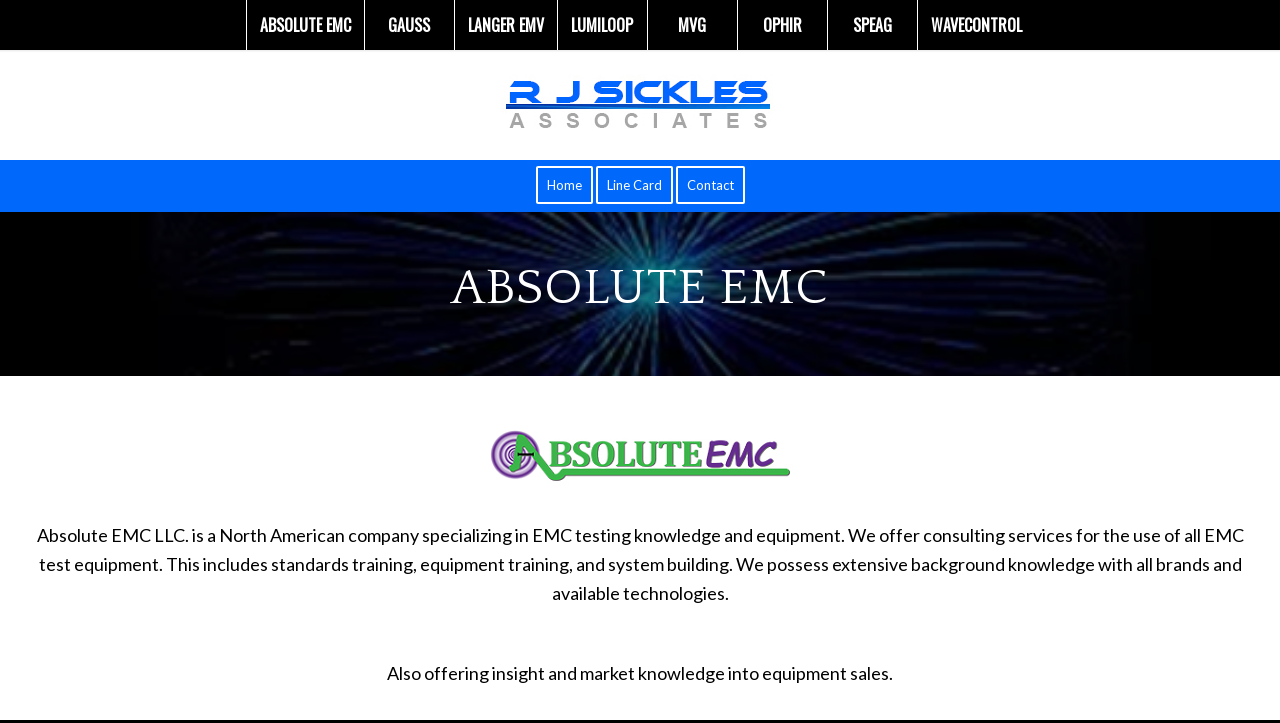

--- FILE ---
content_type: text/css
request_url: https://rjsickles.com/wp-content/uploads/dynamic_avia/avia_posts_css/post-559.css?ver=ver-1768550638
body_size: 789
content:
.avia-section.av-kna9x3eq-a6d48dd90c7ecf5ef1463f8e20feafca{background-repeat:no-repeat;background-image:url(https://rjsickles.com/wp-content/uploads/2021/04/absoluteEMC-EMC-RF-Market-Knowledge-image.png);background-position:50% 50%;background-attachment:scroll}.avia-section.av-kna9x3eq-a6d48dd90c7ecf5ef1463f8e20feafca .av-section-color-overlay{opacity:0.5;background-color:#000000} #top .av-special-heading.av-kna9xu3o-709867b3509645451d6f84f86a9c537b{padding-bottom:10px;color:#ffffff;font-size:50px}body .av-special-heading.av-kna9xu3o-709867b3509645451d6f84f86a9c537b .av-special-heading-tag .heading-char{font-size:25px}#top #wrap_all .av-special-heading.av-kna9xu3o-709867b3509645451d6f84f86a9c537b .av-special-heading-tag{font-size:50px}.av-special-heading.av-kna9xu3o-709867b3509645451d6f84f86a9c537b .special-heading-inner-border{border-color:#ffffff}.av-special-heading.av-kna9xu3o-709867b3509645451d6f84f86a9c537b .av-subheading{font-size:15px} .avia-image-container.av-knaq0fjf-5de8db6e328b88a323d30e7633a9a4e4 img.avia_image{box-shadow:none}.avia-image-container.av-knaq0fjf-5de8db6e328b88a323d30e7633a9a4e4 .av-image-caption-overlay-center{color:#ffffff} #top .hr.hr-invisible.av-knkblxq9-df401dba1cb24e59a6aa7b9aff40e76c{height:20px} .avia-section.av-knkeaj37-0cb4891b832d001d56b8d46beb7ab7ad{background-color:#eaeaea;background-image:unset} #top #wrap_all .avia-button.av-knaq9bb5-2c27ffda91c8115d5637f5f9588e8aa9:hover{background-color:#0067fc;color:#ffffff;transition:all 0.4s ease-in-out}#top #wrap_all .avia-button.av-knaq9bb5-2c27ffda91c8115d5637f5f9588e8aa9:hover .avia-svg-icon svg:first-child{fill:#ffffff;stroke:#ffffff} .flex_column.av-jcmd3-18cd75b9d97f74bff6637f553c1afb21{border-radius:0px 0px 0px 0px;padding:0px 0px 0px 0px} .avia-image-container.av-knkbpret-e8c31eb682ff9999f6b6e78711c09488 img.avia_image{box-shadow:none}.avia-image-container.av-knkbpret-e8c31eb682ff9999f6b6e78711c09488 .av-image-caption-overlay-center{color:#ffffff} .flex_column.av-e1l1r-98530eb1b59f09643748fe90a8867110{border-radius:0px 0px 0px 0px;padding:0px 0px 0px 0px} .avia-image-container.av-knkbq3nu-5194f2826ba21c109f41f6adec3419e2 img.avia_image{box-shadow:none}.avia-image-container.av-knkbq3nu-5194f2826ba21c109f41f6adec3419e2 .av-image-caption-overlay-center{color:#ffffff} .flex_column.av-6x9fb-050b25bb90add5ba6cc13d65aca86774{border-radius:0px 0px 0px 0px;padding:0px 0px 0px 0px} .avia-image-container.av-knkbqjix-2beb73318cb282c62e33bf50aa05e9be img.avia_image{box-shadow:none}.avia-image-container.av-knkbqjix-2beb73318cb282c62e33bf50aa05e9be .av-image-caption-overlay-center{color:#ffffff} .avia-section.av-knaqboaa-1d874dbbc248ed642b1fcf6db072379e{background-color:#f2f2f2;background-image:unset} @media only screen and (min-width:480px) and (max-width:767px){#top #wrap_all .av-special-heading.av-kna9xu3o-709867b3509645451d6f84f86a9c537b .av-special-heading-tag{font-size:0.8em}} @media only screen and (max-width:479px){#top #wrap_all .av-special-heading.av-kna9xu3o-709867b3509645451d6f84f86a9c537b .av-special-heading-tag{font-size:0.8em}}